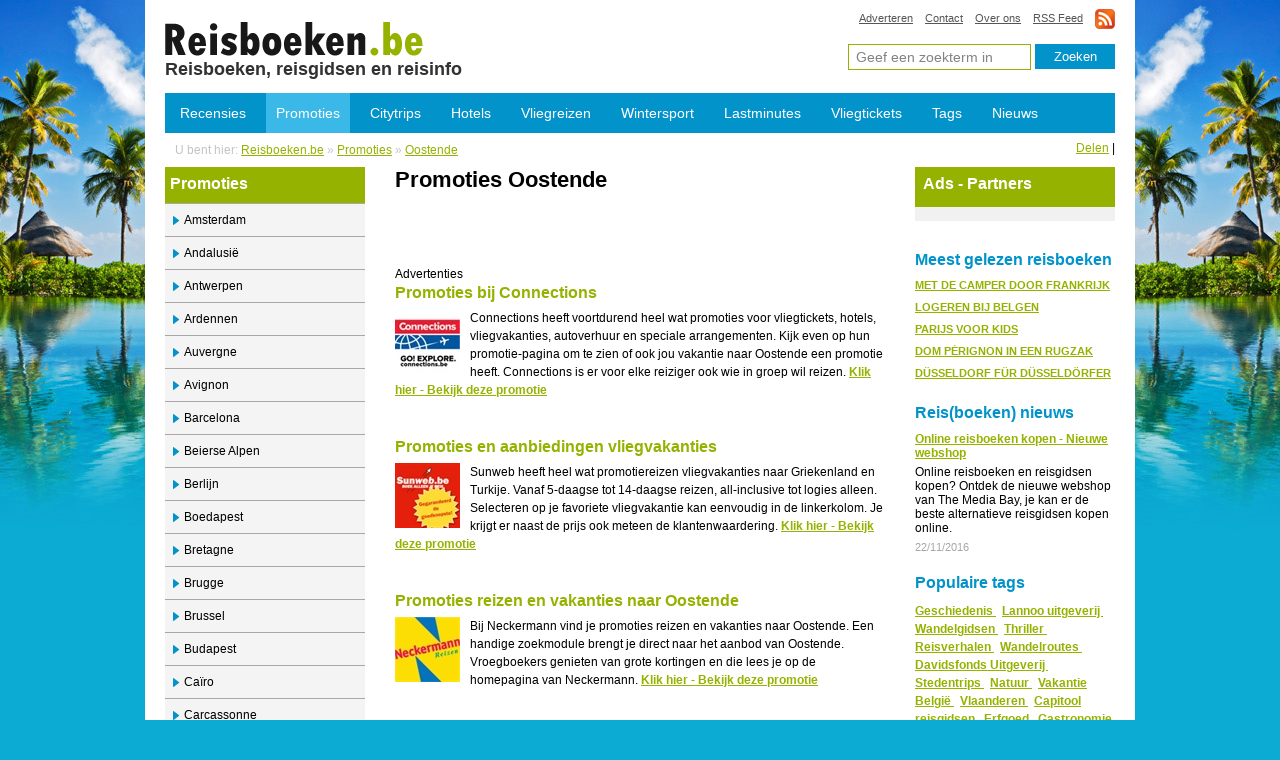

--- FILE ---
content_type: text/html; charset=utf-8
request_url: https://www.reisboeken.be/promoties/oostende/aff/
body_size: 13984
content:

<!DOCTYPE html PUBLIC "-//W3C//DTD XHTML 1.0 Transitional//EN" "http://www.w3.org/TR/xhtml1/DTD/xhtml1-transitional.dtd">
<html xmlns="http://www.w3.org/1999/xhtml">
<head id="Head1">
    <meta name="description" content="Promoties Oostende, een overzicht van goedkope promoties Oostende  lastminutes, speciale aanbiedingen Oostende.
" />
    <meta name="keywords" content="Promoties" />
    <meta http-equiv="X-UA-Compatible" content="IE=EmulateIE7" /><meta http-equiv="Content-Type" content="text/html; charset=utf-8" /><link rel="shortcut icon" href="/favicon.ico" type="image/x-icon" /><meta name="robots" content="NOODP" /><meta name="robots" content="FOLLOW,INDEX" /><link rel="alternate" title="Reisboeken - Reisverhalen - Reisgidsen" href="/feeds/reisboeken.ashx" type="application/rss+xml" />
    <style type="text/css" media="screen,projection,print">@import "/style/style.css";</style>
    <link rel="stylesheet" type="text/css" media="screen,projection,print" href="/style/Grid.W247.css" />
    <!--[if lte IE 7]><style media="screen,projection" type="text/css">@import "/style/ie.css";</style><![endif]-->
        <script async src="//pagead2.googlesyndication.com/pagead/js/adsbygoogle.js"></script>
<script>
    (adsbygoogle = window.adsbygoogle || []).push({
        google_ad_client: "ca-pub-1930202137266465",
        enable_page_level_ads: true
    });
</script>
<title>
	Promoties Oostende - Lastminutes Oostende
</title></head>
<body>
    <form method="post" action="./" onsubmit="javascript:return WebForm_OnSubmit();" id="form1">
<div class="aspNetHidden">
<input type="hidden" name="__EVENTTARGET" id="__EVENTTARGET" value="" />
<input type="hidden" name="__EVENTARGUMENT" id="__EVENTARGUMENT" value="" />
<input type="hidden" name="__VIEWSTATE" id="__VIEWSTATE" value="/[base64]/kluEIHSDOhuZmPzyXG2Y=" />
</div>

<script type="text/javascript">
//<![CDATA[
var theForm = document.forms['form1'];
if (!theForm) {
    theForm = document.form1;
}
function __doPostBack(eventTarget, eventArgument) {
    if (!theForm.onsubmit || (theForm.onsubmit() != false)) {
        theForm.__EVENTTARGET.value = eventTarget;
        theForm.__EVENTARGUMENT.value = eventArgument;
        theForm.submit();
    }
}
//]]>
</script>


<script src="/WebResource.axd?d=sh-d3RZ4weXkv_AWtKKGc51-p2jXxkymRXyIuYV9lronC0EsW4ASXLUHZfIU3KQg5t54zZRJytcaJm6Fm7BRMWslMpQ1&amp;t=638901608248157332" type="text/javascript"></script>


<script src="/ScriptResource.axd?d=c4mSX8HMo6RRGoTn0D8TW-v4HOKh_ILpFupqtKOIQOCJ6t6Tb_mrxsJbfE-GUcLGiZaNOq9Bo8TtQIWRSOlLxcFVN0QNnJVAKdg9EumVoor6VepdtbPjmjd7kllcMB9__T5sTpSDKmeP26V7SRZcTbay7Ic1&amp;t=ffffffff93d1c106" type="text/javascript"></script>
<script src="/ScriptResource.axd?d=x_IGNn-3UoyWhfKuVK8pAEPV3OEDqdMZ-RZZkwZ4LzTkI397emq6vYyZXdqFgMz8pwD7GmLQl33J8HdVfWEm3cqIbZC8uGU43ulUd3PODeNc7F_EujNYcTUKbXj8fTkvWRMb-cxKSJNIjJuLCdO7cQM1r5E1&amp;t=5c0e0825" type="text/javascript"></script>
<script src="/ScriptResource.axd?d=vzbLvs7LisOV3EPJoNSEwhQms9Gh7gAQLcQqa26iyl8wIDOa69Zw2wuUwGKjKGf5472IHBa3l1bhsK4BfVAKlX1PALCzXnddMpovR18aVYSNkJYVNBa6_H543zj2s8f2erSQyCs75U76oYIjJG5bJmGvqCojWjvmXsRm5Dy4J6T4fJfL0&amp;t=5c0e0825" type="text/javascript"></script>
<script src="/ScriptResource.axd?d=Zx-XTCusICOmMR0uqTOavr0pV-0SNZ-BPKnrbJHdTFEt0cWeAfkvgXlATWWGCdNohXGgzePc75qzA00Id3QEHcH8VfxepTmAfQmYxl6-5H1SGffOp2GEtXeD0k_MGv4d3tUeIw2&amp;t=fffffffff3ef3d04" type="text/javascript"></script>
<script src="/ScriptResource.axd?d=qcIoINQv73v3GKk-DMZ4YK8fbOs6ugQB-NUgLqBZuSn70ca9ILui4BzMNHSDIa4wXKBrdDd8Pdsji5CpM1rfUP3Mp9n1F8fXo0-YSQmrNdUJYDhljuiLLAJ5-pqdvwGdw46c1A2&amp;t=fffffffff3ef3d04" type="text/javascript"></script>
<script type="text/javascript">
//<![CDATA[
function WebForm_OnSubmit() {
if (typeof(ValidatorOnSubmit) == "function" && ValidatorOnSubmit() == false) return false;
return true;
}
//]]>
</script>

<div class="aspNetHidden">

	<input type="hidden" name="__VIEWSTATEGENERATOR" id="__VIEWSTATEGENERATOR" value="845574DD" />
	<input type="hidden" name="__SCROLLPOSITIONX" id="__SCROLLPOSITIONX" value="0" />
	<input type="hidden" name="__SCROLLPOSITIONY" id="__SCROLLPOSITIONY" value="0" />
</div>
        <p>
            <a class="skiplink" href="#content">Skip over navigation</a>
            <script type="text/javascript">
//<![CDATA[
Sys.WebForms.PageRequestManager._initialize('ScriptManager1', 'form1', [], [], [], 90, '');
//]]>
</script>

        </p>
        
        <div id="wrapper">
         
            
	<div id="header">

			<div class="header-top">

				<div class="left">
					<a id="logo" href="/">Promoties Oostende - Lastminutes Oostende</a>
					<h3>Reisboeken, reisgidsen en reisinfo</h3>
				</div><!-- /Left -->

				<div class="right">

                    <ul id="toplinks">
    <li><a href="//www.reisboeken.be/algemene-info/adverteren/">Adverteren</a> </li>
    <li><a href="//www.reisboeken.be/algemene-info/contact/">Contact</a> </li>
    <li><a href="//www.reisboeken.be/algemene-info/over-ons">Over ons</a> </li>
    <li><a href="//www.reisboeken.be/feeds/reisboeken.ashx" target="_blank">RSS Feed</a> </li>
    <li class="rss"><a href="//www.reisboeken.be/feeds/reisboeken.ashx" target="_blank">rss</a> </li>
</ul>

					<div id="search">
						<fieldset>
                            <input name="Header1$txtSearch" type="text" value="Geef een zoekterm in" id="Header1_txtSearch" class="txt" onclick="if(this.value==&#39;Geef een zoekterm in&#39;) this.value=&#39;&#39;" onblur="if(this.value==&#39;&#39;) this.value=&#39;Geef een zoekterm in&#39;" /><input type="submit" name="Header1$btnSearch" value="Zoeken" onclick="javascript:WebForm_DoPostBackWithOptions(new WebForm_PostBackOptions(&quot;Header1$btnSearch&quot;, &quot;&quot;, true, &quot;zoekensd&quot;, &quot;&quot;, false, false))" id="Header1_btnSearch" class="btn" /><span id="Header1_RequiredFieldValidator1" style="visibility:hidden;">RequiredFieldValidator</span></fieldset>
					</div>
				</div><!-- /Right -->
			</div><!-- /Header Top -->
            <ul id="nav">
            
			                
                <li class="#"><a href="/recensies/">Recensies</a></li>
                                
                <li class="current"><a target="_top" href="http://www.reisboeken.be/promoties/amsterdam/aff/">Promoties</a></li>
                                
                <li class="#"><a target="_top" href="http://www.reisboeken.be/citytrips-stedentrips/aachen/aff/">Citytrips</a></li>
                                
                <li class="#"><a target="_top" href="http://www.reisboeken.be/hotels/alpes-de-haute-provence/aff/">Hotels</a></li>
                                
                <li class="#"><a target="_top" href="http://www.reisboeken.be/vliegreizen-zomervakantie/agadir/aff/">Vliegreizen</a></li>
                                
                <li class="#"><a target="_top" href="http://www.reisboeken.be/wintersport-skireizen/achensee/aff/">Wintersport</a></li>
                                
                <li class="#"><a target="_top" href="http://www.reisboeken.be/lastminutes-reizen/algarve/aff/">Lastminutes</a></li>
                                
                <li class="#"><a href="/goedkope-vliegtuigtickets/">Vliegtickets</a></li>
                                
                <li class="#"><a href="/tags/">Tags</a></li>
                                
                <li class="#"><a href="/nieuws/">Nieuws</a></li>
                
			</ul><!-- /Navigation -->
		</div><!-- /Header -->
	
            <div id="content">
                <div class="content-top">
                  <ul class="bcrumbs"><li>U bent hier: </li><li><a href="https://www.reisboeken.be">Reisboeken.be</a></li>
<li>» </li><li><a href="https://www.reisboeken.be/promoties/oostende/aff/">Promoties</a></li>
<li>» </li><li><a href="https://www.reisboeken.be/promoties/oostende/aff/">Oostende</a></li>
</ul>

                    <div class="share">
                        <!-- AddThis Button BEGIN -->
                        <div class="addthis_toolbox addthis_default_style">
                            <a href="//www.addthis.com/bookmark.php?v=250&amp;username=woutercop" class="addthis_button_compact">
                                Delen</a> <span class="addthis_separator">|</span> <a class="addthis_button_facebook">
                                </a><a class="addthis_button_hyves"></a><a class="addthis_button_netlog"></a>
                            <a class="addthis_button_twitter"></a>
                        </div>

                        <script type="text/javascript" src="//s7.addthis.com/js/250/addthis_widget.js#username=woutercop"></script>

                        <!-- AddThis Button END -->
                    </div>
                </div>
                <!-- /Content Top -->
                <div class="columns">
                    <div class="leftcol">
                        <div id="links">
                        <div id="navleft">
    <h3>Promoties</h3>
    <ul>
        
               <li class="#">
                    <a href="/promoties/amsterdam/aff/">Amsterdam
                        </a></li>
            
               <li class="#">
                    <a href="/promoties/andalusie/aff/">Andalusië
                        </a></li>
            
               <li class="#">
                    <a href="/promoties/antwerpen/aff/">Antwerpen
                        </a></li>
            
               <li class="#">
                    <a href="/promoties/ardennen/aff/">Ardennen
                        </a></li>
            
               <li class="#">
                    <a href="/promoties/auvergne/aff/">Auvergne
                        </a></li>
            
               <li class="#">
                    <a href="/promoties/avignon/aff/">Avignon
                        </a></li>
            
               <li class="#">
                    <a href="/promoties/barcelona/aff/">Barcelona
                        </a></li>
            
               <li class="#">
                    <a href="/promoties/beierse-alpen/aff/">Beierse Alpen
                        </a></li>
            
               <li class="#">
                    <a href="/promoties/berlijn/aff/">Berlijn
                        </a></li>
            
               <li class="#">
                    <a href="/promoties/boedapest/aff/">Boedapest
                        </a></li>
            
               <li class="#">
                    <a href="/promoties/bretagne/aff/">Bretagne
                        </a></li>
            
               <li class="#">
                    <a href="/promoties/brugge/aff/">Brugge
                        </a></li>
            
               <li class="#">
                    <a href="/promoties/brussel/aff/">Brussel
                        </a></li>
            
               <li class="#">
                    <a href="/promoties/budapest/aff/">Budapest
                        </a></li>
            
               <li class="#">
                    <a href="/promoties/cairo/aff/">Caïro
                        </a></li>
            
               <li class="#">
                    <a href="/promoties/carcassonne/aff/">Carcassonne
                        </a></li>
            
               <li class="#">
                    <a href="/promoties/champagne/aff/">Champagne
                        </a></li>
            
               <li class="#">
                    <a href="/promoties/cordoba/aff/">Cordoba
                        </a></li>
            
               <li class="#">
                    <a href="/promoties/den-haag/aff/">Den Haag
                        </a></li>
            
               <li class="#">
                    <a href="/promoties/dijon/aff/">Dijon
                        </a></li>
            
               <li class="#">
                    <a href="/promoties/disneyland/aff/">Disneyland
                        </a></li>
            
               <li class="#">
                    <a href="/promoties/dresden/aff/">Dresden
                        </a></li>
            
               <li class="#">
                    <a href="/promoties/dubai/aff/">Dubai
                        </a></li>
            
               <li class="#">
                    <a href="/promoties/dublin/aff/">Dublin
                        </a></li>
            
               <li class="#">
                    <a href="/promoties/dusseldorf/aff/">Düsseldorf
                        </a></li>
            
               <li class="#">
                    <a href="/promoties/eifel/aff/">Eifel
                        </a></li>
            
               <li class="#">
                    <a href="/promoties/elzas/aff/">Elzas
                        </a></li>
            
               <li class="#">
                    <a href="/promoties/firenze/aff/">Firenze
                        </a></li>
            
               <li class="#">
                    <a href="/promoties/friesland/aff/">Friesland
                        </a></li>
            
               <li class="#">
                    <a href="/promoties/gent/aff/">Gent
                        </a></li>
            
               <li class="#">
                    <a href="/promoties/granada/aff/">Granada
                        </a></li>
            
               <li class="#">
                    <a href="/promoties/groningen/aff/">Groningen
                        </a></li>
            
               <li class="#">
                    <a href="/promoties/hamburg/aff/">Hamburg
                        </a></li>
            
               <li class="#">
                    <a href="/promoties/helsinki/aff/">Helsinki
                        </a></li>
            
               <li class="#">
                    <a href="/promoties/istanbul/aff/">Istanbul
                        </a></li>
            
               <li class="#">
                    <a href="/promoties/kaapstad/aff/">Kaapstad
                        </a></li>
            
               <li class="#">
                    <a href="/promoties/karinthie/aff/">Karinthië
                        </a></li>
            
               <li class="#">
                    <a href="/promoties/kempen/aff/">Kempen
                        </a></li>
            
               <li class="#">
                    <a href="/promoties/keulen/aff/">Keulen
                        </a></li>
            
               <li class="#">
                    <a href="/promoties/kopenhagen/aff/">Kopenhagen
                        </a></li>
            
               <li class="#">
                    <a href="/promoties/kortrijk/aff/">Kortrijk
                        </a></li>
            
               <li class="#">
                    <a href="/promoties/krakau/aff/">Krakau
                        </a></li>
            
               <li class="#">
                    <a href="/promoties/kust/aff/">Kust
                        </a></li>
            
               <li class="#">
                    <a href="/promoties/liepzig/aff/">Liepzig
                        </a></li>
            
               <li class="#">
                    <a href="/promoties/limburg/aff/">Limburg
                        </a></li>
            
               <li class="#">
                    <a href="/promoties/lissabon/aff/">Lissabon
                        </a></li>
            
               <li class="#">
                    <a href="/promoties/londen/aff/">Londen
                        </a></li>
            
               <li class="#">
                    <a href="/promoties/luik/aff/">Luik
                        </a></li>
            
               <li class="#">
                    <a href="/promoties/luxemburg/aff/">Luxemburg
                        </a></li>
            
               <li class="#">
                    <a href="/promoties/lyon/aff/">Lyon
                        </a></li>
            
               <li class="#">
                    <a href="/promoties/maastricht/aff/">Maastricht
                        </a></li>
            
               <li class="#">
                    <a href="/promoties/madrid/aff/">Madrid
                        </a></li>
            
               <li class="#">
                    <a href="/promoties/marseille/aff/">Marseille
                        </a></li>
            
               <li class="#">
                    <a href="/promoties/mechelen/aff/">Mechelen
                        </a></li>
            
               <li class="#">
                    <a href="/promoties/miami/aff/">Miami
                        </a></li>
            
               <li class="#">
                    <a href="/promoties/milaan/aff/">Milaan
                        </a></li>
            
               <li class="#">
                    <a href="/promoties/moezel/aff/">Moezel
                        </a></li>
            
               <li class="#">
                    <a href="/promoties/munchen/aff/">München
                        </a></li>
            
               <li class="#">
                    <a href="/promoties/namen/aff/">Namen
                        </a></li>
            
               <li class="#">
                    <a href="/promoties/napels/aff/">Napels
                        </a></li>
            
               <li class="#">
                    <a href="/promoties/new-york/aff/">New York
                        </a></li>
            
               <li class="#">
                    <a href="/promoties/nice/aff/">Nice
                        </a></li>
            
               <li class="#">
                    <a href="/promoties/nijl-cruise/aff/">Nijl Cruise
                        </a></li>
            
               <li class="#">
                    <a href="/promoties/nord-pas-de-calais/aff/">Nord-Pas-de-Calais
                        </a></li>
            
               <li class="#">
                    <a href="/promoties/normandie/aff/">Normandië
                        </a></li>
            
               <li class="current">
                    <a href="/promoties/oostende/aff/">Oostende
                        </a></li>
            
               <li class="#">
                    <a href="/promoties/palermo/aff/">Palermo
                        </a></li>
            
               <li class="#">
                    <a href="/promoties/parijs/aff/">Parijs
                        </a></li>
            
               <li class="#">
                    <a href="/promoties/perugia/aff/">Perugia
                        </a></li>
            
               <li class="#">
                    <a href="/promoties/picardie/aff/">Picardië
                        </a></li>
            
               <li class="#">
                    <a href="/promoties/piemonte/aff/">Piemonte
                        </a></li>
            
               <li class="#">
                    <a href="/promoties/pisa/aff/">Pisa
                        </a></li>
            
               <li class="#">
                    <a href="/promoties/porto/aff/">Porto
                        </a></li>
            
               <li class="#">
                    <a href="/promoties/praag/aff/">Praag
                        </a></li>
            
               <li class="#">
                    <a href="/promoties/provence/aff/">Provence
                        </a></li>
            
               <li class="#">
                    <a href="/promoties/reims/aff/">Reims
                        </a></li>
            
               <li class="#">
                    <a href="/promoties/reykjavik/aff/">Reykjavik
                        </a></li>
            
               <li class="#">
                    <a href="/promoties/rhones-alpes/aff/">Rhônes-Alpes
                        </a></li>
            
               <li class="#">
                    <a href="/promoties/rhone-vallei/aff/">Rhone-vallei
                        </a></li>
            
               <li class="#">
                    <a href="/promoties/rijn/aff/">Rijn
                        </a></li>
            
               <li class="#">
                    <a href="/promoties/rijsel/aff/">Rijsel
                        </a></li>
            
               <li class="#">
                    <a href="/promoties/rome/aff/">Rome
                        </a></li>
            
               <li class="#">
                    <a href="/promoties/rotterdam/aff/">Rotterdam
                        </a></li>
            
               <li class="#">
                    <a href="/promoties/salamanca/aff/">Salamanca
                        </a></li>
            
               <li class="#">
                    <a href="/promoties/salzburgerland/aff/">Salzburgerland
                        </a></li>
            
               <li class="#">
                    <a href="/promoties/santiago-de-compostela/aff/">Santiago de Compostela
                        </a></li>
            
               <li class="#">
                    <a href="/promoties/sauerland/aff/">Sauerland
                        </a></li>
            
               <li class="#">
                    <a href="/promoties/sevilla/aff/">Sevilla
                        </a></li>
            
               <li class="#">
                    <a href="/promoties/siena/aff/">Siena
                        </a></li>
            
               <li class="#">
                    <a href="/promoties/stockholm/aff/">Stockholm
                        </a></li>
            
               <li class="#">
                    <a href="/promoties/strasbourg/aff/">Strasbourg
                        </a></li>
            
               <li class="#">
                    <a href="/promoties/stuttgart/aff/">Stuttgart
                        </a></li>
            
               <li class="#">
                    <a href="/promoties/tirol/aff/">Tirol
                        </a></li>
            
               <li class="#">
                    <a href="/promoties/toscane/aff/">Toscane
                        </a></li>
            
               <li class="#">
                    <a href="/promoties/trier/aff/">Trier
                        </a></li>
            
               <li class="#">
                    <a href="/promoties/umbrie/aff/">Umbrië
                        </a></li>
            
               <li class="#">
                    <a href="/promoties/utrecht/aff/">Utrecht
                        </a></li>
            
               <li class="#">
                    <a href="/promoties/valencia/aff/">Valencia
                        </a></li>
            
               <li class="#">
                    <a href="/promoties/venetie/aff/">Venetië
                        </a></li>
            
               <li class="#">
                    <a href="/promoties/verona/aff/">Verona
                        </a></li>
            
               <li class="#">
                    <a href="/promoties/vicenza/aff/">Vicenza
                        </a></li>
            
               <li class="#">
                    <a href="/promoties/vogezen/aff/">Vogezen
                        </a></li>
            
               <li class="#">
                    <a href="/promoties/vorarlberg/aff/">Vorarlberg
                        </a></li>
            
               <li class="#">
                    <a href="/promoties/wallis/aff/">Wallis
                        </a></li>
            
               <li class="#">
                    <a href="/promoties/washington/aff/">Washington
                        </a></li>
            
               <li class="#">
                    <a href="/promoties/weimar/aff/">Weimar
                        </a></li>
            
               <li class="#">
                    <a href="/promoties/wenen/aff/">Wenen
                        </a></li>
            
               <li class="#">
                    <a href="/promoties/zeeland/aff/">Zeeland
                        </a></li>
            
               <li class="#">
                    <a href="/promoties/zwarte-woud/aff/">Zwarte Woud
                        </a></li>
            
    </ul>
</div>
                        </div>
                        <!-- /Nav Left -->
                        
<div id="newsletter">
    <h3>
        Ontvang de nieuwsbrief</h3>
    <fieldset>
        Schrijf in en ontvang het laatste reis en boeken nieuws
        <input name="Newsletter1$txtEmail" type="text" id="Newsletter1_txtEmail" class="txt" />
        <input type="submit" name="Newsletter1$btnSubmit" value="Inschrijven" onclick="javascript:WebForm_DoPostBackWithOptions(new WebForm_PostBackOptions(&quot;Newsletter1$btnSubmit&quot;, &quot;&quot;, true, &quot;nwsl&quot;, &quot;&quot;, false, false))" id="Newsletter1_btnSubmit" class="btn1" />
        <br />
        <span id="Newsletter1_reqFieldVal1" style="display:none;">E-mail adres vereist</span><span id="Newsletter1_regExpVal1" style="display:none;">Ongeldig adres</span>
    </fieldset>
</div>
                        <div id="linksbot">
                        
 </div>
                    </div>
                    <div class="midcol">
                        
                           <div id="article">
                            
                               <h1>Promoties Oostende</h1>
                            <br />
                           

                            <script type="text/javascript"><!--
google_ad_client = "pub-1930202137266465";
/* 468x60, gemaakt 23-12-09 */
google_ad_slot = "9548603391";
google_ad_width = 468;
google_ad_height = 60;
//-->
                            </script>

                            <script type="text/javascript" src="//pagead2.googlesyndication.com/pagead/show_ads.js">
                            </script>
<br />
Advertenties
<br />
 <div id="RadGrid1" class="RadGrid RadGrid_W247">

<!-- 2009.3.1103.20 --><table cellspacing="0" class="rgMasterTable" id="RadGrid1_ctl00" style="width:100%;table-layout:auto;empty-cells:show;">
	<colgroup>
		<col  />
	</colgroup>
<thead>
		<tr style="display:none;">
			<th scope="col">&nbsp;</th>
		</tr>
	</thead><tbody>
	<tr class="rgRow" id="RadGrid1_ctl00__0">
		<td>
                                           
                                              <h2>
                                              
                                                    <a target="_blank" href=" http://www.connections.be/vakantie/index.html?tt=2121_12__">Promoties bij Connections
                                                    </a>
                                                </h2>
                                                 <a target="_blank" href=" http://www.connections.be/vakantie/index.html?tt=2121_12__"><img class="foto" alt="Promoties bij Connections" border="0" src="/promoties/24_s.jpg"></a>
                                                     
                                                 <p>Connections heeft voortdurend heel wat promoties voor vliegtickets, hotels, vliegvakanties, autoverhuur en speciale arrangementen. Kijk even op hun promotie-pagina om te zien of ook jou vakantie naar Oostende een promotie heeft. Connections is er voor elke reiziger ook wie in groep wil reizen.&nbsp;<b><a target="_blank" href=" http://www.connections.be/vakantie/index.html?tt=2121_12__">Klik hier - Bekijk deze promotie</a></p></b>
                                                 <br /><br />
                                                    
                                                 
                                            </td>
	</tr><tr class="rgAltRow" id="RadGrid1_ctl00__1">
		<td>
                                           
                                              <h2>
                                              
                                                    <a target="_blank" href="http://tc.tradetracker.net/?c=1393&m=0&a=&u=%2Flastminutes.aspx">Promoties en aanbiedingen vliegvakanties
                                                    </a>
                                                </h2>
                                                 <a target="_blank" href="http://tc.tradetracker.net/?c=1393&m=0&a=&u=%2Flastminutes.aspx"><img class="foto" alt="Promoties en aanbiedingen vliegvakanties" border="0" src="/promoties/17_s.jpg"></a>
                                                     
                                                 <p>Sunweb heeft heel wat promotiereizen vliegvakanties naar Griekenland en Turkije. Vanaf 5-daagse tot 14-daagse reizen, all-inclusive tot logies alleen. Selecteren op je favoriete vliegvakantie kan eenvoudig in de linkerkolom. Je krijgt er naast de prijs ook meteen de klantenwaardering.&nbsp;<b><a target="_blank" href="http://tc.tradetracker.net/?c=1393&m=0&a=&u=%2Flastminutes.aspx">Klik hier - Bekijk deze promotie</a></p></b>
                                                 <br /><br />
                                                    
                                                 
                                            </td>
	</tr><tr class="rgRow" id="RadGrid1_ctl00__2">
		<td>
                                           
                                              <h2>
                                              
                                                    <a target="_blank" href="http://zijn.samenresultaat.nl/click.asp?ref=773573&site=14985&type=text&tnb=35&diurl=https%3A%2F%2Fwww.neckermann.be%2Flast-minute.aspx">Promoties reizen en vakanties naar Oostende
                                                    </a>
                                                </h2>
                                                 <a target="_blank" href="http://zijn.samenresultaat.nl/click.asp?ref=773573&site=14985&type=text&tnb=35&diurl=https%3A%2F%2Fwww.neckermann.be%2Flast-minute.aspx"><img class="foto" alt="Promoties reizen en vakanties naar Oostende" border="0" src="/promoties/6_s.jpg"></a>
                                                     
                                                 <p>Bij Neckermann vind je promoties reizen en vakanties naar Oostende. Een handige zoekmodule brengt je direct naar het aanbod van Oostende. Vroegboekers genieten van grote kortingen en die lees je op de homepagina van Neckermann.&nbsp;<b><a target="_blank" href="http://zijn.samenresultaat.nl/click.asp?ref=773573&site=14985&type=text&tnb=35&diurl=https%3A%2F%2Fwww.neckermann.be%2Flast-minute.aspx">Klik hier - Bekijk deze promotie</a></p></b>
                                                 <br /><br />
                                                    
                                                 
                                            </td>
	</tr><tr class="rgAltRow" id="RadGrid1_ctl00__3">
		<td>
                                           
                                              <h2>
                                              
                                                    <a target="_blank" href="http://tc.tradetracker.net/?c=1365&m=0&a=&u=%2Fdeals%2Fdealshome">Hotelpromoties bij ebookers.be tot 50% korting
                                                    </a>
                                                </h2>
                                                 <a target="_blank" href="http://tc.tradetracker.net/?c=1365&m=0&a=&u=%2Fdeals%2Fdealshome"><img class="foto" alt="Hotelpromoties bij ebookers.be tot 50% korting" border="0" src="/promoties/26_s.jpg"></a>
                                                     
                                                 <p>Geselecteerde hotels bij ebookers.be geven tot 50% korting voor bepaalde periodes. Kijk snel of er hotels in Oostende in de promotie zijn. In één reservering kan je ook nog je vlucht en/of autohuur bij reserveren.&nbsp;<b><a target="_blank" href="http://tc.tradetracker.net/?c=1365&m=0&a=&u=%2Fdeals%2Fdealshome">Klik hier - Bekijk deze promotie</a></p></b>
                                                 <br /><br />
                                                    
                                                 
                                            </td>
	</tr><tr class="rgRow" id="RadGrid1_ctl00__4">
		<td>
                                           
                                              <h2>
                                              
                                                    <a target="_blank" href="http://tc.tradetracker.net/?c=1684&m=0&a=&u=%2Fvakanties%2Flastminutes">Promoties Oostende vliegvakanties
                                                    </a>
                                                </h2>
                                                 <a target="_blank" href="http://tc.tradetracker.net/?c=1684&m=0&a=&u=%2Fvakanties%2Flastminutes"><img class="foto" alt="Promoties Oostende vliegvakanties" border="0" src="/promoties/21_s.jpg"></a>
                                                     
                                                 <p>Corendon is een prijsbreker op Turkije maar vliegt ook naar Bulgarije, Cyprus, Egypte, Griekenland, Israël, Portugal en Tunesië. Wellicht is ook jou vliegvakantie Oostende daar bij. Zoek op 'Last minutes' en je krijgt meteen alle promoties. Vroegboekkortingen en tijdelijke aanbiedingen vind je op de homepagina van Corendon.&nbsp;<b><a target="_blank" href="http://tc.tradetracker.net/?c=1684&m=0&a=&u=%2Fvakanties%2Flastminutes">Klik hier - Bekijk deze promotie</a></p></b>
                                                 <br /><br />
                                                    
                                                 
                                            </td>
	</tr>
	</tbody>

</table><input id="RadGrid1_ClientState" name="RadGrid1_ClientState" type="hidden" />
	</div>

                            <br />
                              <script type="text/javascript"><!--
google_ad_client = "pub-1930202137266465";
/* 468x60, gemaakt 23-12-09 */
google_ad_slot = "9548603391";
google_ad_width = 468;
google_ad_height = 60;
//-->
                            </script>

                            <script type="text/javascript" src="//pagead2.googlesyndication.com/pagead/show_ads.js">
                            </script>
                            <br />
                               
    <div id="newsletterl">

                                           <fieldset>
                                        <h3>Ontvang als eerste last-minutes en updates direct in je mailbox</h3>
                                      <p>
                                             
                                                    <table border="0" cellpadding="1" cellspacing="1" style="width: 460px">
                                                     
                                                        <tr>
                                                            <td style="width: 100px">
                                                                E-mail adres*:</td>
                                                            <td style="width: 310px">
                                                <input name="newsletterl1$txtEmail" type="text" maxlength="50" id="newsletterl1_txtEmail" class="txt" style="width:250px;" />
                                                                <span id="newsletterl1_RequiredFieldValidator2" style="font-weight:bold;display:none;">Vereist</span><span id="newsletterl1_RegularExpressionValidator1" style="font-weight:bold;display:none;">Ongeldig</span></td>
                                                        </tr>
                                                        
                                                        <tr>
                                                            <td style="width: 100px">
                                                            </td>
                                                            <td style="width: 310px">
                                          
                                                <input type="submit" name="newsletterl1$btnSubmit" value="Inschrijven" onclick="javascript:WebForm_DoPostBackWithOptions(new WebForm_PostBackOptions(&quot;newsletterl1$btnSubmit&quot;, &quot;&quot;, true, &quot;emailc&quot;, &quot;&quot;, false, false))" id="newsletterl1_btnSubmit" class="btn1" style="width:125px;" /></td>
                                                        </tr></table>
                                                     </p>
                                    </fieldset>
                                    </div>
                        </div>
                    </div>
                    <div class="rightcol">
                        <div id="inloggen">
                        <h3>Ads - Partners</h3>
<!--<a href="https://tc.tradetracker.net/?c=19677&amp;m=754607&amp;a=29135&amp;r=&amp;u=" target="_blank" rel="nofollow"><img alt="" src="https://ti.tradetracker.net/?c=19677&amp;m=754607&amp;a=29135&amp;r=&amp;t=html" width="160" height="600" style="border-width: 0px; border-style: solid;" /></a>-->
<center><br />
<a href="http://www.neckermann.be/BannerRedirect.aspx?affid=TradeTracker&amp;tt=1590_119121_64483_&amp;r=" target="_blank"><img src="//ti.tradetracker.net/?c=1590&amp;m=119121&amp;a=64483&amp;r=&amp;t=html" width="160" height="600" border="0" alt="" /></a>
</center></div>
                        <!-- /Inloggen -->
                        <div id="gezocht">
                            <h3>
                                Meest gelezen reisboeken</h3>
                            <ul>
                                
                                        <li>
                                            <p>
                                                <a href="/recensies/nederlandstalige-reisgidsen/met-de-camper-door-frankrijk_670/">
                                                    MET DE CAMPER DOOR FRANKRIJK
                                                </a>
                                            </p>
                                         
                                            <!-- /Box -->
                                        </li>
                                    
                                        <li>
                                            <p>
                                                <a href="/recensies/logiesgidsen/logeren-bij-belgen_614/">
                                                    LOGEREN BIJ BELGEN
                                                </a>
                                            </p>
                                         
                                            <!-- /Box -->
                                        </li>
                                    
                                        <li>
                                            <p>
                                                <a href="/recensies/jeugdreisboeken/parijs-voor-kids_620/">
                                                    PARIJS VOOR KIDS
                                                </a>
                                            </p>
                                         
                                            <!-- /Box -->
                                        </li>
                                    
                                        <li>
                                            <p>
                                                <a href="/recensies/reisverhalen/dom-p-rignon-in-een-rugzak_1521/">
                                                    DOM PÉRIGNON IN EEN RUGZAK
                                                </a>
                                            </p>
                                         
                                            <!-- /Box -->
                                        </li>
                                    
                                        <li>
                                            <p>
                                                <a href="/recensies/anderstalige-gidsen/d-sseldorf-f-r-d-sseldorfer_1155/">
                                                    DÜSSELDORF FÜR DÜSSELDÖRFER
                                                </a>
                                            </p>
                                         
                                            <!-- /Box -->
                                        </li>
                                    
                            </ul>
                        </div>
                        <!-- /Gezocht -->
                        <div id="news">
                            <h3>
                                Reis(boeken) nieuws</h3>
                            <ul>
                                
                                        <li><a href="/nieuws/online-reisboeken-kopen-nieuwe-webshop-72/">
                                            Online reisboeken kopen - Nieuwe webshop
                                        </a>
                                            <p>
                                                Online reisboeken en reisgidsen kopen? Ontdek de nieuwe webshop van The Media Bay, je kan er de beste alternatieve reisgidsen kopen online.
                                            </p>
                                            <p class="date">
                                                22/11/2016
                                            </p>
                                        </li>
                                    
                            </ul>
                        </div>
                        <!-- /News -->
                        <div id="tagnews">
                            <h3>
                                Populaire tags</h3>
                            <ul>
                                <li>
                                    
                                            <a href="/tags/geschiedenis/">
                                                Geschiedenis
                                            </a>
                                        
                                            &nbsp;
                                        
                                            <a href="/tags/lannoo-uitgeverij/">
                                                Lannoo uitgeverij
                                            </a>
                                        
                                            &nbsp;
                                        
                                            <a href="/tags/wandelgidsen/">
                                                Wandelgidsen
                                            </a>
                                        
                                            &nbsp;
                                        
                                            <a href="/tags/thriller/">
                                                Thriller
                                            </a>
                                        
                                            &nbsp;
                                        
                                            <a href="/tags/reisverhalen/">
                                                Reisverhalen
                                            </a>
                                        
                                            &nbsp;
                                        
                                            <a href="/tags/wandelroutes/">
                                                Wandelroutes
                                            </a>
                                        
                                            &nbsp;
                                        
                                            <a href="/tags/davidsfonds-uitgeverij/">
                                                Davidsfonds Uitgeverij
                                            </a>
                                        
                                            &nbsp;
                                        
                                            <a href="/tags/stedentrips/">
                                                Stedentrips
                                            </a>
                                        
                                            &nbsp;
                                        
                                            <a href="/tags/natuur/">
                                                Natuur
                                            </a>
                                        
                                            &nbsp;
                                        
                                            <a href="/tags/vakantie-belgie/">
                                                Vakantie België
                                            </a>
                                        
                                            &nbsp;
                                        
                                            <a href="/tags/vlaanderen/">
                                                Vlaanderen
                                            </a>
                                        
                                            &nbsp;
                                        
                                            <a href="/tags/capitool-reisgidsen/">
                                                Capitool reisgidsen
                                            </a>
                                        
                                            &nbsp;
                                        
                                            <a href="/tags/erfgoed/">
                                                Erfgoed
                                            </a>
                                        
                                            &nbsp;
                                        
                                            <a href="/tags/gastronomie/">
                                                Gastronomie
                                            </a>
                                        
                                            &nbsp;
                                        
                                            <a href="/tags/anwb-uitgeverij/">
                                                ANWB uitgeverij
                                            </a>
                                        
                                            &nbsp;
                                        
                                            <a href="/tags/citytrip-parijs/">
                                                Citytrip Parijs
                                            </a>
                                        
                                            &nbsp;
                                        
                                            <a href="/tags/michelin-uitgeverij/">
                                                Michelin uitgeverij
                                            </a>
                                        
                                            &nbsp;
                                        
                                            <a href="/tags/citytrip-rome/">
                                                Citytrip Rome
                                            </a>
                                        
                                            &nbsp;
                                        
                                            <a href="/tags/vakantie-nederland/">
                                                Vakantie Nederland
                                            </a>
                                        
                                            &nbsp;
                                        
                                            <a href="/tags/fietsroutes/">
                                                Fietsroutes
                                            </a>
                                        
                                            &nbsp;
                                        
                                            <a href="/tags/belgische-ardennen/">
                                                Belgische Ardennen
                                            </a>
                                        
                                            &nbsp;
                                        
                                            <a href="/tags/citytrip-istanbul/">
                                                Citytrip Istanbul
                                            </a>
                                        
                                            &nbsp;
                                        
                                            <a href="/tags/uitgeverij-atlas/">
                                                Uitgeverij Atlas
                                            </a>
                                        
                                            &nbsp;
                                        
                                            <a href="/tags/vakantie-turkije/">
                                                Vakantie Turkije
                                            </a>
                                        
                                            &nbsp;
                                        
                                            <a href="/tags/citytrip-barcelona/">
                                                Citytrip Barcelona
                                            </a>
                                        
                                </li>
                            </ul>
                        </div>
                    </div>
                </div>
            </div>
            
<div id="footer">
    <div class="footertags">
        <ul>
            <li class="first">Tags:</li>
            <li class="first"><a href="/tags/letter-a/">A</a></li>
            <li><a href="/tags/letter-b/">B</a></li>
            <li><a href="/tags/letter-c/">C</a></li>
            <li><a href="/tags/letter-d/">D</a></li>
            <li><a href="/tags/letter-e/">E</a></li>
            <li><a href="/tags/letter-f/">F</a></li>
            <li><a href="/tags/letter-g/">G</a></li>
            <li><a href="/tags/letter-h/">H</a></li>
            <li><a href="/tags/letter-i/">I</a></li>
            <li><a href="/tags/letter-k/">K</a></li>
            <li><a href="/tags/letter-l/">L</a></li>
            <li><a href="/tags/letter-m/">M</a></li>
            <li><a href="/tags/letter-n/">N</a></li>
            <li><a href="/tags/letter-o/">O</a></li>
            <li><a href="/tags/letter-p/">P</a></li>
            <li><a href="/tags/letter-q/">Q</a></li>
            <li><a href="/tags/letter-r/">R</a></li>
            <li><a href="/tags/letter-s/">S</a></li>
            <li><a href="/tags/letter-t/">T</a></li>            
            <li><a href="/tags/letter-u/">U</a></li>
            <li><a href="/tags/letter-v/">V</a></li>
            <li><a href="/tags/letter-w/">W</a></li>            
            <li><a href="/tags/letter-x/">X</a></li>
            <li><a href="/tags/letter-y/">Y</a></li>
            <li><a href="/tags/letter-z/">Z</a></li>
        </ul>
    </div>
    <div class="footernav">
        <ul>
    <li class="first">Copyright 2004 - 2020 Reisboeken.be </li>
    <li><a href="http://www.reisboeken.be/algemene-info/privacy/">Privacy</a> </li>
    <li><a href="http://www.reisboeken.be/algemene-info/disclaimer/">Disclaimer</a> </li>
    <li><a href="http://www.reisboeken.be/sitemap/">Sitemap</a> </li>
    <li><a href="http://www.reisboeken.be/algemene-info/nieuwsbrief/">Nieuwsbrief</a> </li>
    <li><a target="_blank" title="Webshop Reisgidsen" href="http://shop.themediabay.be/nl/">Webshop reisgidsen</a> </li>
    <li><a href="http://www.reisroutes.be/gratis-reisgidsen/" target="_blank">Gratis reisgidsen</a> </li>
    <li><a href="http://www.at-europe.be" target="_blank">AT-Europe</a> </li>
    <li><a href="http://www.w247.be" target="_blank">webdesign w247.be</a> </li>
</ul>
    </div>
</div>
		<script type="text/javascript">
var gaJsHost = (("https:" == document.location.protocol) ? "https://ssl." : "http://www."); document.write(unescape("%3Cscript src='" + gaJsHost + "google-analytics.com/ga.js' type='text/javascript'%3E%3C/script%3E"));
</script>
<script type="text/javascript">
try {
var pageTracker = _gat._getTracker("UA-688778-5"); pageTracker._trackPageview(); } catch(err) {}</script>

    <script type="text/javascript">
        window.cookieconsent_options = { "message": "Deze website maakt gebruik van cookies.", "dismiss": "OK, ik begrijp het!", "learnMore": "Meer info", "link": null, "theme": "dark-bottom" };
    </script>
    <script type="text/javascript" src="//s3.amazonaws.com/cc.silktide.com/cookieconsent.latest.min.js"></script>
        </div>
    
<script type="text/javascript">
//<![CDATA[
var Page_Validators =  new Array(document.getElementById("Header1_RequiredFieldValidator1"), document.getElementById("Newsletter1_reqFieldVal1"), document.getElementById("Newsletter1_regExpVal1"), document.getElementById("newsletterl1_RequiredFieldValidator2"), document.getElementById("newsletterl1_RegularExpressionValidator1"));
//]]>
</script>

<script type="text/javascript">
//<![CDATA[
var Header1_RequiredFieldValidator1 = document.all ? document.all["Header1_RequiredFieldValidator1"] : document.getElementById("Header1_RequiredFieldValidator1");
Header1_RequiredFieldValidator1.controltovalidate = "Header1_txtSearch";
Header1_RequiredFieldValidator1.errormessage = "RequiredFieldValidator";
Header1_RequiredFieldValidator1.validationGroup = "zoekensd";
Header1_RequiredFieldValidator1.evaluationfunction = "RequiredFieldValidatorEvaluateIsValid";
Header1_RequiredFieldValidator1.initialvalue = "";
var Newsletter1_reqFieldVal1 = document.all ? document.all["Newsletter1_reqFieldVal1"] : document.getElementById("Newsletter1_reqFieldVal1");
Newsletter1_reqFieldVal1.controltovalidate = "Newsletter1_txtEmail";
Newsletter1_reqFieldVal1.errormessage = "*";
Newsletter1_reqFieldVal1.display = "Dynamic";
Newsletter1_reqFieldVal1.validationGroup = "nwsl";
Newsletter1_reqFieldVal1.evaluationfunction = "RequiredFieldValidatorEvaluateIsValid";
Newsletter1_reqFieldVal1.initialvalue = "";
var Newsletter1_regExpVal1 = document.all ? document.all["Newsletter1_regExpVal1"] : document.getElementById("Newsletter1_regExpVal1");
Newsletter1_regExpVal1.controltovalidate = "Newsletter1_txtEmail";
Newsletter1_regExpVal1.errormessage = "*";
Newsletter1_regExpVal1.display = "Dynamic";
Newsletter1_regExpVal1.validationGroup = "nwsl";
Newsletter1_regExpVal1.evaluationfunction = "RegularExpressionValidatorEvaluateIsValid";
Newsletter1_regExpVal1.validationexpression = "\\w+([-+.\']\\w+)*@\\w+([-.]\\w+)*\\.\\w+([-.]\\w+)*";
var newsletterl1_RequiredFieldValidator2 = document.all ? document.all["newsletterl1_RequiredFieldValidator2"] : document.getElementById("newsletterl1_RequiredFieldValidator2");
newsletterl1_RequiredFieldValidator2.controltovalidate = "newsletterl1_txtEmail";
newsletterl1_RequiredFieldValidator2.errormessage = "Vereist";
newsletterl1_RequiredFieldValidator2.display = "Dynamic";
newsletterl1_RequiredFieldValidator2.validationGroup = "emailc";
newsletterl1_RequiredFieldValidator2.evaluationfunction = "RequiredFieldValidatorEvaluateIsValid";
newsletterl1_RequiredFieldValidator2.initialvalue = "";
var newsletterl1_RegularExpressionValidator1 = document.all ? document.all["newsletterl1_RegularExpressionValidator1"] : document.getElementById("newsletterl1_RegularExpressionValidator1");
newsletterl1_RegularExpressionValidator1.controltovalidate = "newsletterl1_txtEmail";
newsletterl1_RegularExpressionValidator1.errormessage = "Ongeldig";
newsletterl1_RegularExpressionValidator1.display = "Dynamic";
newsletterl1_RegularExpressionValidator1.validationGroup = "comment";
newsletterl1_RegularExpressionValidator1.evaluationfunction = "RegularExpressionValidatorEvaluateIsValid";
newsletterl1_RegularExpressionValidator1.validationexpression = "\\w+([-+.\']\\w+)*@\\w+([-.]\\w+)*\\.\\w+([-.]\\w+)*";
//]]>
</script>


<script type="text/javascript">
//<![CDATA[

var Page_ValidationActive = false;
if (typeof(ValidatorOnLoad) == "function") {
    ValidatorOnLoad();
}

function ValidatorOnSubmit() {
    if (Page_ValidationActive) {
        return ValidatorCommonOnSubmit();
    }
    else {
        return true;
    }
}
        
theForm.oldSubmit = theForm.submit;
theForm.submit = WebForm_SaveScrollPositionSubmit;

theForm.oldOnSubmit = theForm.onsubmit;
theForm.onsubmit = WebForm_SaveScrollPositionOnSubmit;

document.getElementById('Header1_RequiredFieldValidator1').dispose = function() {
    Array.remove(Page_Validators, document.getElementById('Header1_RequiredFieldValidator1'));
}

document.getElementById('Newsletter1_reqFieldVal1').dispose = function() {
    Array.remove(Page_Validators, document.getElementById('Newsletter1_reqFieldVal1'));
}

document.getElementById('Newsletter1_regExpVal1').dispose = function() {
    Array.remove(Page_Validators, document.getElementById('Newsletter1_regExpVal1'));
}
Sys.Application.add_init(function() {
    $create(Telerik.Web.UI.RadGrid, {"ClientID":"RadGrid1","ClientSettings":{"AllowAutoScrollOnDragDrop":true,"ShouldCreateRows":true,"DataBinding":{},"Selecting":{},"Scrolling":{},"Resizing":{},"ClientMessages":{},"KeyboardNavigationSettings":{"AllowActiveRowCycle":false,"EnableKeyboardShortcuts":true,"FocusKey":89,"InitInsertKey":73,"RebindKey":82,"ExitEditInsertModeKey":27,"UpdateInsertItemKey":13,"DeleteActiveRow":127}},"Skin":"W247","UniqueID":"RadGrid1","_activeRowIndex":"","_controlToFocus":"","_currentPageIndex":0,"_editIndexes":"[]","_embeddedSkin":false,"_gridTableViewsData":"[{\"ClientID\":\"RadGrid1_ctl00\",\"UniqueID\":\"RadGrid1$ctl00\",\"PageSize\":15,\"PageCount\":1,\"EditMode\":\"EditForms\",\"CurrentPageIndex\":0,\"VirtualItemCount\":0,\"AllowMultiColumnSorting\":false,\"AllowNaturalSort\":true,\"IsItemInserted\":false,\"clientDataKeyNames\":[],\"_dataBindTemplates\":false,\"_selectedItemStyle\":\"\",\"_selectedItemStyleClass\":\"rgSelectedRow\",\"_columnsData\":[{\"UniqueName\":\"TemplateColumn1\",\"Resizable\":true,\"Reorderable\":true,\"Groupable\":true,\"ColumnType\":\"GridTemplateColumn\",\"Display\":true}]}]","_masterClientID":"RadGrid1_ctl00","_shouldFocusOnPage":false,"allowMultiRowSelection":false,"clientStateFieldID":"RadGrid1_ClientState"}, null, null, $get("RadGrid1"));
});

document.getElementById('newsletterl1_RequiredFieldValidator2').dispose = function() {
    Array.remove(Page_Validators, document.getElementById('newsletterl1_RequiredFieldValidator2'));
}

document.getElementById('newsletterl1_RegularExpressionValidator1').dispose = function() {
    Array.remove(Page_Validators, document.getElementById('newsletterl1_RegularExpressionValidator1'));
}
//]]>
</script>
</form>
</body>
</html>


--- FILE ---
content_type: text/html; charset=utf-8
request_url: https://www.google.com/recaptcha/api2/aframe
body_size: 267
content:
<!DOCTYPE HTML><html><head><meta http-equiv="content-type" content="text/html; charset=UTF-8"></head><body><script nonce="3YAMOWtaJvPqJs8OrKvByw">/** Anti-fraud and anti-abuse applications only. See google.com/recaptcha */ try{var clients={'sodar':'https://pagead2.googlesyndication.com/pagead/sodar?'};window.addEventListener("message",function(a){try{if(a.source===window.parent){var b=JSON.parse(a.data);var c=clients[b['id']];if(c){var d=document.createElement('img');d.src=c+b['params']+'&rc='+(localStorage.getItem("rc::a")?sessionStorage.getItem("rc::b"):"");window.document.body.appendChild(d);sessionStorage.setItem("rc::e",parseInt(sessionStorage.getItem("rc::e")||0)+1);localStorage.setItem("rc::h",'1768727516739');}}}catch(b){}});window.parent.postMessage("_grecaptcha_ready", "*");}catch(b){}</script></body></html>

--- FILE ---
content_type: text/css
request_url: https://www.reisboeken.be/style/style.css
body_size: 4930
content:
/* Css Reset */
html,body,div,span,applet,object,iframe,p,h1,h2,h3,h4,h5,h6,blockquote,pre,a,abbr,acronym,address,big,cite,code,del,dfn,em,font,img,ins,kbd,q,s,samp,small,strike,strong,sub,sup,tt,var,b,u,i,center,dl,label, dt,dd,ol,ul,li,fieldset{ margin:0; padding:0; border:0; outline:0; font-size:100%; vertical-align:baseline; background:transparent; }
ol,ul{ list-style:none; }
blockquote,q{ quotes:none; }
blockquote:before,blockquote:after,q:before,q:after{ content:''; content:none; }
:focus{ outline:0; }
ins{ text-decoration:none; }
del{ text-decoration:line-through; }
table{ border-collapse:collapse; border-spacing:0; }

/* General Styles */
.skiplink{ display:none; }
a,
a:visited{ color:#96b200; text-decoration:underline; }
a:focus,
a:hover{ text-decoration:none; }
body{ background:#0babd3 url(https://www.reisboeken.be/images/bgr-body.jpg) no-repeat top center; color:black; font:12px Arial,Helvetica,sans-serif; }

/* Wrapper */
#wrapper{ width:990px; margin:0 auto; position:relative; background-color: #fff; }


/* Header */
#header{ position:relative; padding:0 20px; background:#fff; overflow: hidden;  }
	#header h3{ clear:both; padding-top: 3px; font-size:18px; color:#323232; }
	#header .header-top{ height:93px; overflow:hidden; }
	#header .left{ float:left; width:475px; }
	#header .right{ float:right; width:475px; }
	#logo{ float:left; margin-top:20px; display:block; width:259px; height:36px; text-indent:-5000px; background:url(https://www.reisboeken.be/images/logo.png) no-repeat; }

/* Top Links */
#toplinks{ float:right;  padding:5px 0 0; margin-bottom:15px; }
	#toplinks li{ float:left; margin-left:12px; }
	#toplinks li a,
	#toplinks li a:visited{ display:block; font-size:11px; color:#565656; padding-top:7px; text-decoration:underline; }
	#toplinks li a:hover{ text-decoration:none; }
	#toplinks li.rss{ width:20px; height:20px; margin:4px 0px 0 12px; text-indent:-5000px; background:url(https://www.reisboeken.be/images/ico-rss.png) no-repeat; }
	#toplinks li.lang{ margin-left:2px; }
	#toplinks li.lang a,
	#toplinks li.lang a:visited{ font-size:12px; font-weight:bold; padding:5px; color:#fff; text-decoration:none; text-transform:uppercase; background:#0293ca; }
	#toplinks li.lang a:hover{ text-decoration:none; background:#3ab9e9; }
	
/* Search */
#search{ clear:right; float:right;  width:267px; }
	#search input.txt{ width:167px; height:20px; font-size:14px; color:#838383; margin-right:2px; padding:2px 7px; border:1px solid #96b200; float:left; }
	#search input.btn{ width:80px; height:25px; border:0; background-color:#0293ca; color:#fff; float:left; margin:0 0 0 2px; }
	
/* Nav */
#nav{ float:left; width:950px; font-size:14px; background:#0293ca;}
	#nav li{ float:left; margin:0 5px; }
	#nav li a,
	#nav li a:visited{ display:block; color:#fff; padding:12px 10px; text-decoration:none }
	#nav li a:hover{ text-decoration:underline; background-color: #3ab9e9; }
	#nav li.current a{ background:#3ab9e9; }

/* Content */
#content{ clear:both; width:950px; padding:0 20px; background:#fff; overflow: hidden; }
	#content .content-top{ overflow:hidden; }
	#content .content-top .share{ float:right; margin:8px 0 0; }

/* Bcrumbs*/
.bcrumbs{ float:left; padding:10px; color:#c4c4c4; }
	.bcrumbs li{ display:inline; }
	.bcrumbs li span{ color:#000; }
	.bcrumbs li a,
	.bcrumbs li a:visited{ text-decoration:underline; }
	.bcrumbs li a:hover{ text-decoration:none; }

/* Content - Columns */
#content .columns{ overflow:hidden; }
	#content .leftcol{ float:left; width:200px; margin-right:30px; }
	#content .midcol{ float:left; width:490px; }
		#content .midcol h1{ font-size:22px; margin-bottom:0px; }
		#content .midcol h2{ font-size:20px; margin-bottom:8px; }
		#content .midcol .banner{ display:block; margin-bottom:10px; }
        
        #content .midcol2{ float:left; width:560px; }
		#content .midcol2 h1{ font-size:22px; margin-bottom:0px; }
		#content .midcol2 h2{ font-size:20px; margin-bottom:8px; }
		#content .midcol2 .banner{ display:block; margin-bottom:10px; }
		
	#content .rightcol{ float:right; width:200px; }
	
	    #content .rightcol2{ float:right; width:120px; }

/* Navleft */
#navleft{ margin-bottom:20px; }
	#navleft h3{ width:195px; padding-left: 5px; height:28px; font-size:16px; color:#fff; padding-top:8px; text-align:left; background:#96b200; }
	#navleft ul{ font-size:12px; border-bottom:1px solid #a7a7a7; }
	#navleft ul.sub{ border-bottom:0; }
	#navleft li{ border-top:1px solid #a7a7a7; }
	#navleft li.first{ border-top:0; }
	#navleft li a,
	#navleft li a:visited{background:url(https://www.reisboeken.be/images/pointer.png) no-repeat 5px 11px; display:block; background-color: #f4f4f4; color:#000; padding: 9px 0px 9px 19px; text-decoration:none; }
	#navleft li a:hover{text-decoration: underline; color: #0293ca; background-color: #fff;}
	#navleft li.current a{background-color:#fff; }
	#navleft ul.sub li a,
	#navleft ul.sub li a:visited{ padding-left:20px; background:url(https://www.reisboeken.be/images/ico-bullet.png) no-repeat 5% 50%; }
	#navleft ul.sub li a:hover{ text-decoration:none; background:#f4f4f4 url(https://www.reisboeken.be/images/ico-bullet.png) no-repeat 5% 50%; }
	
/* Newsletter */
#newsletter{ margin-bottom:20px; background:#f1f1f1; }
	#newsletter h3{ width:195px; padding-left: 5px; height:28px; font-size:16px; color:#fff; padding-top:8px; text-align:left; background:#96b200; }
	#newsletter fieldset{ padding:10px 8px 20px; }
	#newsletter label{ display:block; font-size:12px; font-weight:bold; color:#0293ca; margin-bottom:5px; }
	#newsletter input.txt{ width:168px; height:20px; font-size:14px; color:#838383; margin-bottom:5px; padding:2px 7px; border:1px solid #96b200; }
	#newsletter .btn{ width:112px; height:28px; border:0; cursor:pointer; background:url(https://www.reisboeken.be/images/button-versturen.png) no-repeat; }
	.btn{ width:112px; height:28px; border:0; background-color: #0293ca;}
	
#newsletterl{ margin-bottom:20px; background:#f1f1f1;color:#000;font-size:12px;  }
	#newsletterl h3{ width:100%; padding-left: 5px; height:28px; font-size:16px; color:#fff; padding-top:8px; text-align:left; background:#96b200; }
	#newsletterl fieldset{ padding:0px 8px 8px 8px; }
	#newsletterl label{ display:block; font-size:12px; font-weight:bold; color:#000; margin-bottom:5px; }
	#newsletterl input.txt{ width:168px; height:20px; font-size:14px; color:#838383; margin-bottom:5px; padding:2px 7px; border:1px solid #96b200; }
	#newsletterl .btn{ width:112px; height:28px; border:0; cursor:pointer; background:url(https://www.reisboeken.be/images/button-versturen.png) no-repeat; }
	.btn{ width:112px; height:28px; border:0; background-color: #0293ca;}

/* Top Group */
#topgroup{ margin-bottom:15px; overflow:hidden; }
	#topgroup li{ float:left; width:240px; margin:0 0 7px 10px; }
	#topgroup li.first{ margin-left:0; }
	#topgroup h3{ font-size:16px; color:#0293ca; margin-bottom:8px; }
	#topgroup p{ font-size:11px; font-weight:bold; margin-bottom:5px; }
	#topgroup .box{ float:left; }
	#topgroup .box .image{ width: 200px; float:left; margin-right:4px; }
	#topgroup .box .text{ float:left; width:170px; }
	#topgroup .box .text li{ width:170px; font-size:11px; color:#a7a7a7; margin:0 0 5px;}
	#topgroup .box .text li a,
	#topgroup .box .text li a:visited{ text-decoration:underline; }
	#topgroup .box .text li a:hover{ text-decoration:none; }

/* Mid Group */
#midgroup{ clear:both; margin-bottom:15px; width:100%; }
	#midgroup .box{ overflow:hidden; width:489px; }
	#midgroup .image{ float:left; width:199px; }
	#midgroup .text{ float:right; width:280px; font-size:12px; }
	#midgroup .text p{ line-height:17px; width:280px; }
	#midgroup .text ul{ margin-left:15px; }
	#midgroup .text li{ list-style:disc; }
	#midgroup .text a,
	#midgroup .text a:visited{ text-decoration:underline; }
	#midgroup .text a:hover{ text-decoration:none; }

/* Feature */
#feature{ clear:both;}
	#feature .box{ margin-bottom:5px; overflow:hidden; width: 490px;}
	
	#feature .image{ float:left; margin-right:20px; }
	#feature .text{ float:left; width:270px; }
	#feature .text strong{ color:#0293ca; }
	#feature .text li{ font-size:12px; margin-bottom:3px; }
	#feature .text li a,
	#feature .text li a:visited{ text-decoration:underline; }
	#feature .text li a:hover{ text-decoration:none; }
	#feature p{font-size:12px; line-height:18px; }
	#feature p.datum{ font-size:11px; color: #a7a7a7; }
    #feature .kopen2{ clear:both; margin:0px; padding:0px; list-style:none; }
    #feature .kopen2 a{ color: #fff; }
    #feature .kopen2 li{background-color: #0293ca; color:#fff; vertical-align: middle; padding: 2px; height: 20px; display:inline; float: left; margin:0px 3px 0 0;  }	
    #feature .kopen{ clear:both; margin:0px; padding:0px; list-style:none; }
	#feature .kopen li{background-color: #0293ca; color:#fff; vertical-align: middle; padding: 2px; height: 20px; display:inline; float: left; margin:2px 3px 0 0;  }	
	
/* Article */

#article2{ clear:both; margin-top: 5px;}
#article2 ul{ font-size:12px; margin:0 0 15px 15px; list-style-type:disc; line-height:18px; }
#article2 p{ font-size:12px; line-height:18px; margin-bottom: 15px; }

#article{ clear:both; margin-bottom:15px; }
	#article h2{ font-size:14px; margin-bottom:15px; }
	#article h2 a{  font-size:16px; text-decoration: none; margin-bottom:15px;}
	#article h2 a:hover{text-decoration: underline;}
	#article h3{ font-size:14px; margin-bottom:15px; }
	#article .foto{ float:left; margin:0 10px 0 0; }
	#article p{ font-size:12px; line-height:18px; }
	#article p.datum{ font-size:11px; color: #a7a7a7; }
	#article p.nieuws{ font-size:12px; line-height:18px;  border-bottom:1px solid #f1f1f1; clear: left; padding: 0px 0px 10px 0px;  }
	#article ul{ font-size:12px; margin:0 0 15px 15px; list-style-type:disc; }
	#article .tags{ font-size:11px; color:#a7a7a7; padding-bottom:5px; margin-bottom:5px; line-height:18px; border-bottom:1px solid #f1f1f1; clear: left; margin-top: 10px; }
	#article .tags a{ color:#a7a7a7; }
	#article .reacties{ font-size:11px; color:#000; padding-bottom:5px; line-height:18px; clear: left; margin-top: 10px; }
	#article .reacties p{ margin-bottom: 20px;}
	#article .reacties p.datum{color:#a7a7a7; font-size: 11px; margin-bottom: 0px; }
	#article .reacties h4{margin-bottom: 0px; font-size: 13px; color: #96b200; }
	#article .reacties h3{margin: 20px 0px 5px 0px; font-size: 16px; color: #0293ca; }
	#article .social{ clear:both; margin:0px; padding:0 0 35px; list-style:none; }
	#article .social li{background-color: #0293ca; color:#fff; vertical-align: middle; padding: 2px; height: 20px; display:inline; float: left; margin:0 3px 0 0;  }	
	#article form{ clear:both; display:block; width:100%; }
	#article fieldset{ padding:10px; background:#f4f4f4; }
	#article fieldset ul{ margin:0; list-style-type:none; }
	#article fieldset li{ margin-bottom:5px; }
	
	#article .txt{ width:168px; height:20px; font-size:16px; color:#838383; padding:2px 7px; border:1px solid #96b200; }
	#article input.btn{ width:112px; height:28px; border:0; cursor:pointer; background:url(https://www.reisboeken.be/images/button-versturen.png) no-repeat; }
	

	
/* Inloggen */
#inloggen{ margin-bottom:30px; background:#f1f1f1; }
	#inloggen h3{ display:block; width:184px; height:24px; font-size:16px; color:#fff; padding:8px; background:#96b200; }
	#inloggen fieldset{ padding:10px 8px 0; }
	#inloggen label{ display:block; font-size:12px; font-weight:bold; color:#0293ca; margin-bottom:5px; }
	#inloggen input.txt{ width:168px; height:20px; font-size:16px; color:#838383; margin-bottom:10px; padding:2px 7px; border:1px solid #96b200; }
	#inloggen input.btn{ width:112px; height:28px; border:0; cursor:pointer; background:url(https://www.reisboeken.be/images/button-versturen.png) no-repeat; }
	#inloggen ul{ margin:10px 0; }
	#inloggen li{ font-size:12px; padding-left:12px; margin-bottom:5px; background:url(https://www.reisboeken.be/images/ico-bullet.png) no-repeat left; }
	#inloggen li a,
	#inloggen li a:visited{ color:#000; }
	
#inloggen2{ margin-bottom:30px; background:#f1f1f1; }
	#inloggen2 h3{ display:block; width:104px; height:24px; font-size:16px; color:#fff; padding:8px; background:#96b200; }
	#inloggen2 fieldset{ padding:10px 8px 0; }
	#inloggen2 label{ display:block; font-size:12px; font-weight:bold; color:#0293ca; margin-bottom:5px; }
	#inloggen2 input.txt{ width:168px; height:20px; font-size:16px; color:#838383; margin-bottom:10px; padding:2px 7px; border:1px solid #96b200; }
	#inloggen2 input.btn{ width:112px; height:28px; border:0; cursor:pointer; background:url(https://www.reisboeken.be/images/button-versturen.png) no-repeat; }
	#inloggen2 ul{ margin:10px 0; }
	#inloggen2 li{ font-size:12px; padding-left:12px; margin-bottom:5px; background:url(https://www.reisboeken.be/images/ico-bullet.png) no-repeat left; }
	#inloggen2 li a,
	#inloggen2 li a:visited{ color:#000; }

/* Gezocht */
#gezocht{ margin-bottom:20px; }
	#gezocht h3{ font-size:16px; color:#0293ca; margin-bottom:10px; }
	#gezocht p{ clear:both; font-size:11px; font-weight:bold; margin-bottom:5px; }
	#gezocht li{ margin-bottom:5px; overflow:hidden; }
	#gezocht .box{ float:left; }
	#gezocht .box .image{ float:left; margin-right:4px; }
	#gezocht .box .text{ float:left; width:130px; }
	#gezocht .box .text li.datum{ width:130px; font-size:11px; color:#a7a7a7; margin:0 0 0px; }
	#gezocht .box .text li{ width:130px; font-size:11px; color:#000; margin:0 0 5px; }
	#gezocht .box .text li a,
	#gezocht .box .text li a:visited{ text-decoration:underline; }
	#gezocht .box .text li a:hover{ text-decoration:none; }

/* News */
#news{ margin-bottom:20px; }
	#news h3{ font-size:16px; color:#0293ca; margin-bottom:10px; }
	#news p{ clear:both; font-size:12px; margin-bottom:5px; line-height:14px; }
	#news p.date{ color:#a7a7a7; font-size:11px; margin-bottom: 0px; }
	#news li{ margin-bottom:5px; overflow:hidden; }
	#news a,
	#news a:visited{ display:block; font-weight:bold; font-size:12px; margin-bottom:5px; }
	
#tagnews{ margin-bottom:20px; }
	#tagnews h3{ font-size:16px; color:#0293ca; margin-bottom:10px; }
	#tagnews a,
	#tagnews a:visited{ font-weight:bold; font-size:12px; line-height: 18px; }
	
/* Footer */
#footer{ clear:both; }
	#footer .footertags{ font-size:12px; padding:10px 20px; background:#96b200; }
	#footer .footertags ul{ overflow:hidden; }
	#footer .footertags li{ float:left; margin:0 11px 0 0; padding-left:16px; border-left:1px solid #000; }
	#footer .footertags li.first{ padding-left:0; border-left:0; }
	#footer .footertags a,
	#footer .footertags a:visited{ color:#fff; }
	#footer .footerlinks{ font-size:14px; padding:20px; background:#b1bd6e; overflow:hidden; }
	#footer .footerlinks a{ color:#fff; text-decoration: none; }
	#footer .footerlinks a:hover{text-decoration: underline; }
	#footer .footerlinks ul{ float:left; width:200px; margin-left:40px; }
	#footer .footerlinks ul.first{ margin-left:0; }
	#footer .footernav{ font-size:12px; padding:10px 20px 0; background:#fff; }
	#footer .footernav ul{ overflow:hidden; width:100%; }
	#footer .footernav li{ float:left; margin:0 10px 10px 0; padding-left:10px; border-left:1px solid #000; }
	#footer .footernav li.first{ margin:0 10px 10px 0; padding-left:0; border-left:0; }
	
.RadGrid_Default .rgFooter
{
    background-color: red;
    }
    
.btn1 { background-color: #0293ca; width:112px; height:28px; border:0; color: #fff;}
.txt1{ width:167px; height:20px; font-size:14px; color:#838383; margin-right:2px; padding:2px 7px; border:1px solid #96b200; float:left; }
#banner{ position:absolute; margin:4px 0 0 995px; padding: 4px; background-color: #fff; }

/* New code */
#newsl{ display:none; }

.noV{ visibility: hidden; display:none;}